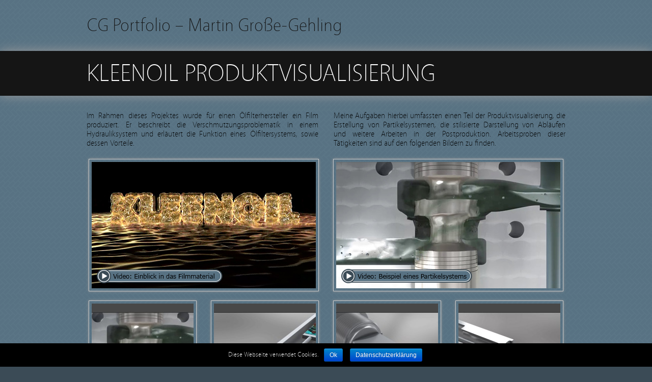

--- FILE ---
content_type: text/html; charset=UTF-8
request_url: http://martingg.de/kl-pro-vis/
body_size: 3772
content:
<!DOCTYPE html><!-- HTML5, for the win! -->
<html lang="de-DE">
<head>
<meta charset="UTF-8" />
<title>  Kleenoil Produktvisualisierung &#124; CG Portfolio - Martin Große-Gehling</title>
<link rel="profile" href="http://gmpg.org/xfn/11" />
<link rel="pingback" href="http://martingg.de/xmlrpc.php" />
<link rel="alternate" type="application/rss+xml" title="CG Portfolio - Martin Große-Gehling &raquo; Feed" href="http://martingg.de/feed/" />
<link rel="alternate" type="application/rss+xml" title="CG Portfolio - Martin Große-Gehling &raquo; Kommentar-Feed" href="http://martingg.de/comments/feed/" />
<link rel="alternate" type="application/rss+xml" title="CG Portfolio - Martin Große-Gehling &raquo; Kleenoil Produktvisualisierung Kommentar-Feed" href="http://martingg.de/kl-pro-vis/feed/" />
<link rel='stylesheet' id='wordpress-language-css'  href='http://martingg.de/wp-content/plugins/wordpress-language/res/css/style.css?ver=1.2.1' type='text/css' media='all' />
<link rel='stylesheet' id='cookie-notice-front-css'  href='http://martingg.de/wp-content/plugins/cookie-notice/css/front.min.css?ver=4.0.38' type='text/css' media='all' />
<link rel='stylesheet' id='minimatica-css'  href='http://martingg.de/wp-content/themes/minimatica/style.css?ver=1.0.1' type='text/css' media='all' />
<link rel='stylesheet' id='colorbox-css'  href='http://martingg.de/wp-content/themes/minimatica/styles/colorbox.css?ver=0.5' type='text/css' media='all' />
<!--[if lte IE 8]>
<link rel='stylesheet' id='minimatica-ie-css'  href='http://martingg.de/wp-content/themes/minimatica/styles/ie.css?ver=1.0' type='text/css' media='all' />
<![endif]-->
<script type='text/javascript' src='http://martingg.de/wp-includes/js/jquery/jquery.js?ver=1.11.1'></script>
<script type='text/javascript' src='http://martingg.de/wp-includes/js/jquery/jquery-migrate.min.js?ver=1.2.1'></script>
<script type='text/javascript' src='http://martingg.de/wp-content/themes/minimatica/scripts/kwicks.js?ver=1.5.1'></script>
<script type='text/javascript' src='http://martingg.de/wp-content/themes/minimatica/scripts/colorbox.js?ver=1.3.16'></script>
<script type='text/javascript' src='http://martingg.de/wp-content/themes/minimatica/scripts/minimatica.js?ver=1.0'></script>
<link rel="EditURI" type="application/rsd+xml" title="RSD" href="http://martingg.de/xmlrpc.php?rsd" />
<link rel="wlwmanifest" type="application/wlwmanifest+xml" href="http://martingg.de/wp-includes/wlwmanifest.xml" /> 
<link rel='prev' title='Fleecys Hintergründe' href='http://martingg.de/fl-backgrounds/' />
<link rel='next' title='Kunst &amp; Technik' href='http://martingg.de/k-n-t/' />
<meta name="generator" content="WordPress 4.0.38" />
<link rel='canonical' href='http://martingg.de/kl-pro-vis/' />
<link rel='shortlink' href='http://martingg.de/?p=294' />
<link rel="icon" type="image/png" href="http://martingg.de/wp-content/uploads/2013/08/favicon16px.png"><script type="text/javascript">
/* <![CDATA[ */
	jQuery().ready(function() {
		jQuery('#nav-slider a').live('click', function(e){
			e.preventDefault();
			var link = jQuery(this).attr('href');
			jQuery('#slider').html('<img src="http://martingg.de/wp-content/themes/minimatica/images/loader.gif" style="display:block; margin:173px auto" />');
			jQuery('#slider').load(link+' #ajax-content', function(){
				slide();
			});
		});
				jQuery('a.colorbox').colorbox({
			maxWidth:900,
			maxHeight:600
		});
			});
	 
/* ]]> */
</script>
<style type="text/css" id="custom-background-css">
body.custom-background { background-color: #3b4b56; background-image: url('http://martingg.de/wp-content/uploads/2013/08/background_bright1.png'); background-repeat: repeat; background-position: top center; background-attachment: scroll; }
</style>
</head>

<body class="single single-post postid-294 single-format-gallery custom-background">
	<div id="wrapper" class="hfeed">
		<header id="header" role="banner">
						<div id="site-title"><a href="http://martingg.de" title="CG Portfolio &#8211; Martin Große-Gehling" rel="home">CG Portfolio &#8211; Martin Große-Gehling</a></div>
		</header><!-- #header --> 
 	<div class="title-container">
		<h1 class="entry-title">Kleenoil Produktvisualisierung</h1>
	</div><!-- .title-container -->
	<div id="container">
		<article id="post-294" class="post-294 post type-post status-publish format-gallery has-post-thumbnail hentry category-uncategorized">
			
<div id="content">
	<section class="entry-content">
		<div>
<table>
<tbody>
<tr>
<td class="half-row">
<p style="text-align: justify;">Im Rahmen dieses Projektes wurde für einen Ölfilterhersteller ein Film produziert. Er beschreibt die Verschmutzungsproblematik in einem Hydrauliksystem und erläutert die Funktion eines Ölfiltersystems, sowie dessen Vorteile.</p>
</td>
<td>
</td>
<td class="half-row">
<p style="text-align: justify;">Meine Aufgaben hierbei umfassten einen Teil der Produktvisualisierung, die Erstellung von Partikelsystemen, die stilisierte Darstellung von Abläufen und weitere Arbeiten in der Postproduktion. Arbeitsproben dieser Tätigkeiten sind auf den folgenden Bildern zu finden.</p>
</td>
</tr>
</tbody>
</table>
</div>
<div>
<table>
<tbody>
<tr>
<td class="half-row">
<a href="http://martingg.de/kl-vid-ful/"> <img class="minimatica-border" width="440" height="248" src="http://martingg.de/wp-content/uploads/2013/08/kl.vid.feature.screen.jpg" alt="vid-play-btn"
</a>
</td>
<td>
</td>
<td class="half-row">
<a href="http://martingg.de/kl-par-vid/"> <img class="minimatica-border" width="440" height="248" src="http://martingg.de/wp-content/uploads/2013/08/kl.vid.particles.screen.jpg" alt="vid-play-btn"
</a>
</td>
</tr>
</tbody>
</table>
</div>
						<div class="gallery post-gallery gallery-columns-4">
			<div class="gallery-row">
														<figure class='gallery-item'>
						<a class="colorbox" href="http://martingg.de/wp-content/uploads/2013/08/ko.00.frame_.0.jpg" title="ko.00.frame.0" rel="attachment">
							<img width="200" height="200" src="http://martingg.de/wp-content/uploads/2013/08/ko.00.frame_.0-200x200.jpg" class="attachment-gallery-thumb" alt="ko.00.frame.0" />						</a>
											</figure><!-- .gallery-item -->
																			<figure class='gallery-item'>
						<a class="colorbox" href="http://martingg.de/wp-content/uploads/2013/08/ko.01.frame_.1.jpg" title="ko.01.frame.1" rel="attachment">
							<img width="200" height="200" src="http://martingg.de/wp-content/uploads/2013/08/ko.01.frame_.1-200x200.jpg" class="attachment-gallery-thumb" alt="ko.01.frame.1" />						</a>
											</figure><!-- .gallery-item -->
																			<figure class='gallery-item'>
						<a class="colorbox" href="http://martingg.de/wp-content/uploads/2013/08/ko.02.frame_.2.jpg" title="ko.02.frame.2" rel="attachment">
							<img width="200" height="200" src="http://martingg.de/wp-content/uploads/2013/08/ko.02.frame_.2-200x200.jpg" class="attachment-gallery-thumb" alt="ko.02.frame.2" />						</a>
											</figure><!-- .gallery-item -->
																			<figure class='gallery-item'>
						<a class="colorbox" href="http://martingg.de/wp-content/uploads/2013/08/ko.03.frame_.3.jpg" title="ko.03.frame.3" rel="attachment">
							<img width="200" height="200" src="http://martingg.de/wp-content/uploads/2013/08/ko.03.frame_.3-200x200.jpg" class="attachment-gallery-thumb" alt="ko.03.frame.3" />						</a>
											</figure><!-- .gallery-item -->
												<div class="clear"></div>
						</div><!-- .gallery-row -->
						<div class="gallery-row">
																			<figure class='gallery-item'>
						<a class="colorbox" href="http://martingg.de/wp-content/uploads/2013/08/ko.04.frame_.4.jpg" title="ko.04.frame.4" rel="attachment">
							<img width="200" height="200" src="http://martingg.de/wp-content/uploads/2013/08/ko.04.frame_.4-200x200.jpg" class="attachment-gallery-thumb" alt="ko.04.frame.4" />						</a>
											</figure><!-- .gallery-item -->
																			<figure class='gallery-item'>
						<a class="colorbox" href="http://martingg.de/wp-content/uploads/2013/08/ko.05.frame_.5.jpg" title="ko.05.frame.5" rel="attachment">
							<img width="200" height="200" src="http://martingg.de/wp-content/uploads/2013/08/ko.05.frame_.5-200x200.jpg" class="attachment-gallery-thumb" alt="ko.05.frame.5" />						</a>
											</figure><!-- .gallery-item -->
																			<figure class='gallery-item'>
						<a class="colorbox" href="http://martingg.de/wp-content/uploads/2013/08/ko.06.frame_.6.jpg" title="ko.06.frame.6" rel="attachment">
							<img width="200" height="200" src="http://martingg.de/wp-content/uploads/2013/08/ko.06.frame_.6-200x200.jpg" class="attachment-gallery-thumb" alt="ko.06.frame.6" />						</a>
											</figure><!-- .gallery-item -->
																			<figure class='gallery-item'>
						<a class="colorbox" href="http://martingg.de/wp-content/uploads/2013/08/ko.07.stil_.1.jpg" title="ko.07.stil.1" rel="attachment">
							<img width="200" height="200" src="http://martingg.de/wp-content/uploads/2013/08/ko.07.stil_.1-200x200.jpg" class="attachment-gallery-thumb" alt="ko.07.stil.1" />						</a>
											</figure><!-- .gallery-item -->
												<div class="clear"></div>
						</div><!-- .gallery-row -->
						<div class="gallery-row">
																			<figure class='gallery-item'>
						<a class="colorbox" href="http://martingg.de/wp-content/uploads/2013/08/ko.08.stil_.2.jpg" title="ko.08.stil.2" rel="attachment">
							<img width="200" height="200" src="http://martingg.de/wp-content/uploads/2013/08/ko.08.stil_.2-200x200.jpg" class="attachment-gallery-thumb" alt="ko.08.stil.2" />						</a>
											</figure><!-- .gallery-item -->
																			<figure class='gallery-item'>
						<a class="colorbox" href="http://martingg.de/wp-content/uploads/2013/08/ko.09.stil_.3.jpg" title="ko.09.stil.3" rel="attachment">
							<img width="200" height="200" src="http://martingg.de/wp-content/uploads/2013/08/ko.09.stil_.3-200x200.jpg" class="attachment-gallery-thumb" alt="ko.09.stil.3" />						</a>
											</figure><!-- .gallery-item -->
																			<figure class='gallery-item'>
						<a class="colorbox" href="http://martingg.de/wp-content/uploads/2013/08/ko.10.stil_.4.jpg" title="ko.10.stil.4" rel="attachment">
							<img width="200" height="200" src="http://martingg.de/wp-content/uploads/2013/08/ko.10.stil_.4-200x200.jpg" class="attachment-gallery-thumb" alt="ko.10.stil.4" />						</a>
											</figure><!-- .gallery-item -->
																			<figure class='gallery-item'>
						<a class="colorbox" href="http://martingg.de/wp-content/uploads/2013/08/ko.11.stil_.5.jpg" title="ko.11.stil.5" rel="attachment">
							<img width="200" height="200" src="http://martingg.de/wp-content/uploads/2013/08/ko.11.stil_.5-200x200.jpg" class="attachment-gallery-thumb" alt="ko.11.stil.5" />						</a>
											</figure><!-- .gallery-item -->
													<div class="clear"></div>
			</div><!-- .gallery-row -->
		</div><!-- .post-gallery -->
			<div class="clear"></div>
			</section><!-- .entry-content -->
	<div class="entry-header">
		<aside class="entry-meta">
			<ul>
				<li>Posted by <a href="http://martingg.de/author/verwalter/" title="Beiträge von verwalter" rel="author">verwalter</a></li>
				<li>on <time datetime="2013-08-21">21 August 2013</time></li>
				<li>Filed under <a href="http://martingg.de/category/uncategorized/" rel="category tag">Uncategorized</a></li>
			</ul>
					</aside><!-- .entry-meta -->
		<div class="clear"></div>
	</div><!-- .entry-header -->
	
<div class="entry-comments">






		
</div><!-- .entry-comments -->	<div class="clear"></div>
</div><!-- #content -->		</article><!-- .post -->
		
<div id="sidebar" class="widget-area" role="complementary">
			<aside id="text-2" class="widget widget_text">			<div class="textwidget"></div>
		</aside><!-- .widget -->	</div><!-- #sidebar -->		<div class="clear"></div>
	</div><!-- #container -->
 		<footer id="footer">
			
 			<nav id="access" role="navigation">
 				<div id="primary-nav" class="nav"><ul id="menu-navigation" class="menu"><li id="menu-item-373" class="menu-item menu-item-type-custom menu-item-object-custom menu-item-home menu-item-373"><a href="http://martingg.de/">Home</a></li>
<li id="menu-item-76" class="menu-item menu-item-type-custom menu-item-object-custom menu-item-home current-menu-ancestor current-menu-parent menu-item-has-children menu-item-76"><a href="http://martingg.de/">Portfolio</a>
<ul class="sub-menu">
	<li id="menu-item-372" class="menu-item menu-item-type-custom menu-item-object-custom menu-item-372"><a href="http://martingg.de/fl-characters/">Fleecys Charaktere</a></li>
	<li id="menu-item-371" class="menu-item menu-item-type-custom menu-item-object-custom menu-item-371"><a href="http://martingg.de/fl-backgrounds/">Fleecys Hintergründe</a></li>
	<li id="menu-item-370" class="menu-item menu-item-type-custom menu-item-object-custom current-menu-item menu-item-has-children menu-item-370"><a href="http://martingg.de/kl-pro-vis/">Kleenoil</a>
	<ul class="sub-menu">
		<li id="menu-item-437" class="menu-item menu-item-type-post_type menu-item-object-page menu-item-437"><a href="http://martingg.de/kl-par-vid/">Video Partikelsystem</a></li>
		<li id="menu-item-452" class="menu-item menu-item-type-post_type menu-item-object-page menu-item-452"><a href="http://martingg.de/kl-vid-ful/">Video Hauptfilm</a></li>
	</ul>
</li>
	<li id="menu-item-777" class="menu-item menu-item-type-custom menu-item-object-custom menu-item-777"><a href="http://martingg.de/k-n-t/">Kunst &#038; Technik</a></li>
	<li id="menu-item-1012" class="menu-item menu-item-type-custom menu-item-object-custom menu-item-1012"><a href="http://martingg.de/private-projekte">Private Projekte</a></li>
</ul>
</li>
<li id="menu-item-515" class="menu-item menu-item-type-post_type menu-item-object-page menu-item-515"><a href="http://martingg.de/ueber-mich/">Über Mich</a></li>
<li id="menu-item-138" class="menu-item menu-item-type-post_type menu-item-object-page menu-item-138"><a href="http://martingg.de/impressum/">Impressum</a></li>
<li id="menu-item-1088" class="menu-item menu-item-type-post_type menu-item-object-page menu-item-1088"><a href="http://martingg.de/datenschutz/">Datenschutzerklärung</a></li>
</ul></div>			</nav><!-- #access -->
		</footer><!-- #footer -->
	</div><!-- #wrapper -->
	<script type='text/javascript'>
/* <![CDATA[ */
var cnArgs = {"ajaxurl":"http:\/\/martingg.de\/wp-admin\/admin-ajax.php","hideEffect":"fade","onScroll":"no","onScrollOffset":"100","cookieName":"cookie_notice_accepted","cookieValue":"TRUE","cookieTime":"2592000","cookiePath":"\/","cookieDomain":"","redirection":"","cache":""};
/* ]]> */
</script>
<script type='text/javascript' src='http://martingg.de/wp-content/plugins/cookie-notice/js/front.min.js?ver=1.2.42'></script>

			<div id="cookie-notice" role="banner" class="cn-bottom bootstrap" style="color: #fff; background-color: #000;"><div class="cookie-notice-container"><span id="cn-notice-text">Diese Webseite verwendet Cookies.</span><a href="#" id="cn-accept-cookie" data-cookie-set="accept" class="cn-set-cookie button bootstrap">Ok</a><a href="http://martingg.de/datenschutz/" target="_blank" id="cn-more-info" class="cn-more-info button bootstrap">Datenschutzerklärung</a>
				</div>
			</div></body>
</html>